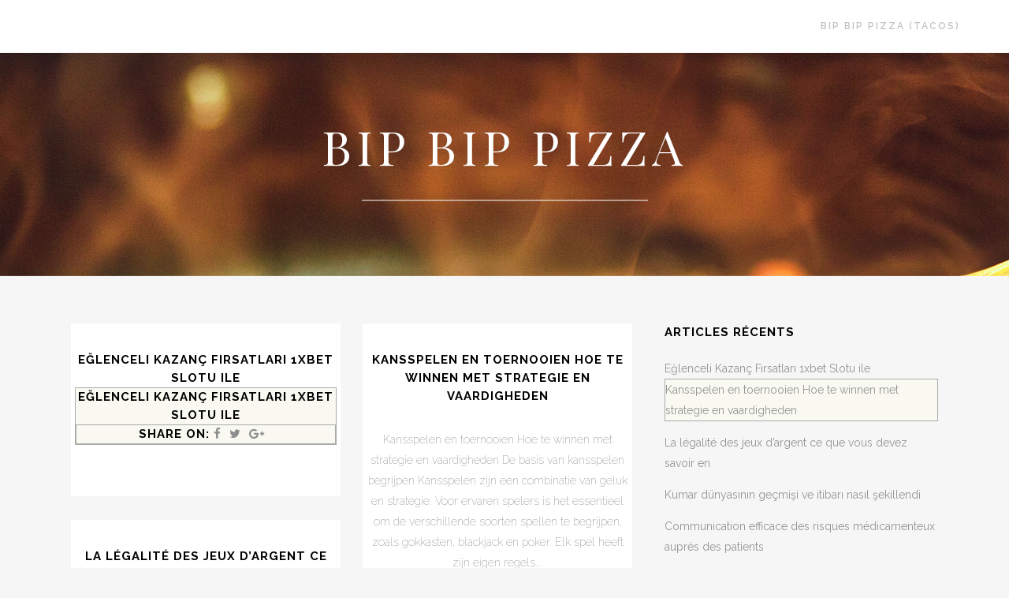

--- FILE ---
content_type: text/html; charset=UTF-8
request_url: http://www.bipbippizza.ch/
body_size: 55970
content:
<!DOCTYPE html>
<html lang="fr-FR">
<head>
	<meta charset="UTF-8" />
	
	<title>Bip Bip Pizza | livre vos pizza dans les communes suivantes, Saxon Charrat Fully Saillon Leytron Chamoson Ardon Riddes</title>

	
							<meta name="description" content="Bienvenue sur le site de Bip bip Pizza,  vous livre dans les communes suivantes, saxon, charrat, fully, saillon, leytron, riddes, chamoson, ardon, ">
			
							<meta name="keywords" content="pizzeria, livraison, domicile, saxon, charrat, fully, saillon, leytron, riddes, chamoson, ardon, bipbippizza,  pizzeria, valais, suisse, bon, italien, pizza, restaurant,">
						<meta name="viewport" content="width=device-width,initial-scale=1,user-scalable=no">
		
	<link rel="profile" href="http://gmpg.org/xfn/11" />
	<link rel="pingback" href="http://www.bipbippizza.ch/xmlrpc.php" />
	<link rel="shortcut icon" type="image/x-icon" href="">
	<link rel="apple-touch-icon" href=""/>
	<link href='//fonts.googleapis.com/css?family=Raleway:100,200,300,400,500,600,700,800,900,300italic,400italic|Raleway:100,200,300,400,500,600,700,800,900,300italic,400italic|Playfair+Display:100,200,300,400,500,600,700,800,900,300italic,400italic&subset=latin,latin-ext' rel='stylesheet' type='text/css'>
<link rel='dns-prefetch' href='//maps.googleapis.com' />
<link rel='dns-prefetch' href='//fonts.googleapis.com' />
<link rel='dns-prefetch' href='//s.w.org' />
<link rel="alternate" type="application/rss+xml" title="Bip Bip Pizza &raquo; Flux" href="http://www.bipbippizza.ch/feed/" />
<link rel="alternate" type="application/rss+xml" title="Bip Bip Pizza &raquo; Flux des commentaires" href="http://www.bipbippizza.ch/comments/feed/" />
		<script type="text/javascript">
			window._wpemojiSettings = {"baseUrl":"https:\/\/s.w.org\/images\/core\/emoji\/12.0.0-1\/72x72\/","ext":".png","svgUrl":"https:\/\/s.w.org\/images\/core\/emoji\/12.0.0-1\/svg\/","svgExt":".svg","source":{"concatemoji":"http:\/\/www.bipbippizza.ch\/wp-includes\/js\/wp-emoji-release.min.js?ver=5.2.21"}};
			!function(e,a,t){var n,r,o,i=a.createElement("canvas"),p=i.getContext&&i.getContext("2d");function s(e,t){var a=String.fromCharCode;p.clearRect(0,0,i.width,i.height),p.fillText(a.apply(this,e),0,0);e=i.toDataURL();return p.clearRect(0,0,i.width,i.height),p.fillText(a.apply(this,t),0,0),e===i.toDataURL()}function c(e){var t=a.createElement("script");t.src=e,t.defer=t.type="text/javascript",a.getElementsByTagName("head")[0].appendChild(t)}for(o=Array("flag","emoji"),t.supports={everything:!0,everythingExceptFlag:!0},r=0;r<o.length;r++)t.supports[o[r]]=function(e){if(!p||!p.fillText)return!1;switch(p.textBaseline="top",p.font="600 32px Arial",e){case"flag":return s([55356,56826,55356,56819],[55356,56826,8203,55356,56819])?!1:!s([55356,57332,56128,56423,56128,56418,56128,56421,56128,56430,56128,56423,56128,56447],[55356,57332,8203,56128,56423,8203,56128,56418,8203,56128,56421,8203,56128,56430,8203,56128,56423,8203,56128,56447]);case"emoji":return!s([55357,56424,55356,57342,8205,55358,56605,8205,55357,56424,55356,57340],[55357,56424,55356,57342,8203,55358,56605,8203,55357,56424,55356,57340])}return!1}(o[r]),t.supports.everything=t.supports.everything&&t.supports[o[r]],"flag"!==o[r]&&(t.supports.everythingExceptFlag=t.supports.everythingExceptFlag&&t.supports[o[r]]);t.supports.everythingExceptFlag=t.supports.everythingExceptFlag&&!t.supports.flag,t.DOMReady=!1,t.readyCallback=function(){t.DOMReady=!0},t.supports.everything||(n=function(){t.readyCallback()},a.addEventListener?(a.addEventListener("DOMContentLoaded",n,!1),e.addEventListener("load",n,!1)):(e.attachEvent("onload",n),a.attachEvent("onreadystatechange",function(){"complete"===a.readyState&&t.readyCallback()})),(n=t.source||{}).concatemoji?c(n.concatemoji):n.wpemoji&&n.twemoji&&(c(n.twemoji),c(n.wpemoji)))}(window,document,window._wpemojiSettings);
		</script>
		<style type="text/css">
img.wp-smiley,
img.emoji {
	display: inline !important;
	border: none !important;
	box-shadow: none !important;
	height: 1em !important;
	width: 1em !important;
	margin: 0 .07em !important;
	vertical-align: -0.1em !important;
	background: none !important;
	padding: 0 !important;
}
</style>
	<link rel='stylesheet' id='wp-block-library-css'  href='http://www.bipbippizza.ch/wp-includes/css/dist/block-library/style.min.css?ver=5.2.21' type='text/css' media='all' />
<link rel='stylesheet' id='layerslider-css'  href='http://www.bipbippizza.ch/wp-content/plugins/LayerSlider/static/css/layerslider.css?ver=5.6.9' type='text/css' media='all' />
<link rel='stylesheet' id='ls-google-fonts-css'  href='http://fonts.googleapis.com/css?family=Lato:100,300,regular,700,900%7COpen+Sans:300%7CIndie+Flower:regular%7COswald:300,regular,700&#038;subset=latin%2Clatin-ext' type='text/css' media='all' />
<link rel='stylesheet' id='rs-plugin-settings-css'  href='http://www.bipbippizza.ch/wp-content/plugins/revslider/public/assets/css/settings.css?ver=5.2.6' type='text/css' media='all' />
<style id='rs-plugin-settings-inline-css' type='text/css'>
#rs-demo-id {}
</style>
<link rel='stylesheet' id='google-maps-builder-plugin-styles-css'  href='http://www.bipbippizza.ch/wp-content/plugins/google-maps-builder/vendor/wordimpress/maps-builder-core/assets/css/google-maps-builder.min.css?ver=2.1.1' type='text/css' media='all' />
<link rel='stylesheet' id='google-maps-builder-map-icons-css'  href='http://www.bipbippizza.ch/wp-content/plugins/google-maps-builder/vendor/wordimpress/maps-builder-core/includes/libraries/map-icons/css/map-icons.css?ver=2.1.1' type='text/css' media='all' />
<link rel='stylesheet' id='default_style-css'  href='http://www.bipbippizza.ch/wp-content/themes/bridge/style.css?ver=5.2.21' type='text/css' media='all' />
<link rel='stylesheet' id='qode_font_awesome-css'  href='http://www.bipbippizza.ch/wp-content/themes/bridge/css/font-awesome/css/font-awesome.min.css?ver=5.2.21' type='text/css' media='all' />
<link rel='stylesheet' id='qode_font_elegant-css'  href='http://www.bipbippizza.ch/wp-content/themes/bridge/css/elegant-icons/style.min.css?ver=5.2.21' type='text/css' media='all' />
<link rel='stylesheet' id='qode_linea_icons-css'  href='http://www.bipbippizza.ch/wp-content/themes/bridge/css/linea-icons/style.css?ver=5.2.21' type='text/css' media='all' />
<link rel='stylesheet' id='stylesheet-css'  href='http://www.bipbippizza.ch/wp-content/themes/bridge/css/stylesheet.min.css?ver=5.2.21' type='text/css' media='all' />
<link rel='stylesheet' id='qode_print-css'  href='http://www.bipbippizza.ch/wp-content/themes/bridge/css/print.css?ver=5.2.21' type='text/css' media='all' />
<link rel='stylesheet' id='mac_stylesheet-css'  href='http://www.bipbippizza.ch/wp-content/themes/bridge/css/mac_stylesheet.css?ver=5.2.21' type='text/css' media='all' />
<link rel='stylesheet' id='webkit-css'  href='http://www.bipbippizza.ch/wp-content/themes/bridge/css/webkit_stylesheet.css?ver=5.2.21' type='text/css' media='all' />
<link rel='stylesheet' id='style_dynamic-css'  href='http://www.bipbippizza.ch/wp-content/themes/bridge/css/style_dynamic.css?ver=1750683111' type='text/css' media='all' />
<link rel='stylesheet' id='responsive-css'  href='http://www.bipbippizza.ch/wp-content/themes/bridge/css/responsive.min.css?ver=5.2.21' type='text/css' media='all' />
<link rel='stylesheet' id='style_dynamic_responsive-css'  href='http://www.bipbippizza.ch/wp-content/themes/bridge/css/style_dynamic_responsive.css?ver=1750683111' type='text/css' media='all' />
<link rel='stylesheet' id='js_composer_front-css'  href='http://www.bipbippizza.ch/wp-content/plugins/js_composer/assets/css/js_composer.min.css?ver=4.12' type='text/css' media='all' />
<link rel='stylesheet' id='custom_css-css'  href='http://www.bipbippizza.ch/wp-content/themes/bridge/css/custom_css.css?ver=1750683111' type='text/css' media='all' />
<script type='text/javascript' src='http://www.bipbippizza.ch/wp-content/plugins/LayerSlider/static/js/greensock.js?ver=1.11.8'></script>
<script type='text/javascript' src='http://www.bipbippizza.ch/wp-includes/js/jquery/jquery.js?ver=1.12.4-wp'></script>
<script type='text/javascript' src='http://www.bipbippizza.ch/wp-includes/js/jquery/jquery-migrate.min.js?ver=1.4.1'></script>
<script type='text/javascript'>
/* <![CDATA[ */
var LS_Meta = {"v":"5.6.9"};
/* ]]> */
</script>
<script type='text/javascript' src='http://www.bipbippizza.ch/wp-content/plugins/LayerSlider/static/js/layerslider.kreaturamedia.jquery.js?ver=5.6.9'></script>
<script type='text/javascript' src='http://www.bipbippizza.ch/wp-content/plugins/LayerSlider/static/js/layerslider.transitions.js?ver=5.6.9'></script>
<script type='text/javascript' src='http://www.bipbippizza.ch/wp-content/plugins/revslider/public/assets/js/jquery.themepunch.tools.min.js?ver=5.2.6'></script>
<script type='text/javascript' src='http://www.bipbippizza.ch/wp-content/plugins/revslider/public/assets/js/jquery.themepunch.revolution.min.js?ver=5.2.6'></script>
<script type='text/javascript' src='https://maps.googleapis.com/maps/api/js?v=3.exp&#038;libraries=places&#038;key=Quai+de+la+gare+2%2C+1907+Saxon&#038;ver=5.2.21'></script>
<meta name="generator" content="Powered by LayerSlider 5.6.9 - Multi-Purpose, Responsive, Parallax, Mobile-Friendly Slider Plugin for WordPress." />
<!-- LayerSlider updates and docs at: https://kreaturamedia.com/layerslider-responsive-wordpress-slider-plugin/ -->
<link rel='https://api.w.org/' href='http://www.bipbippizza.ch/wp-json/' />
<link rel="EditURI" type="application/rsd+xml" title="RSD" href="http://www.bipbippizza.ch/xmlrpc.php?rsd" />
<link rel="wlwmanifest" type="application/wlwmanifest+xml" href="http://www.bipbippizza.ch/wp-includes/wlwmanifest.xml" /> 
<meta name="generator" content="WordPress 5.2.21" />
<meta name="generator" content="Powered by Visual Composer - drag and drop page builder for WordPress."/>
<!--[if lte IE 9]><link rel="stylesheet" type="text/css" href="http://www.bipbippizza.ch/wp-content/plugins/js_composer/assets/css/vc_lte_ie9.min.css" media="screen"><![endif]--><!--[if IE  8]><link rel="stylesheet" type="text/css" href="http://www.bipbippizza.ch/wp-content/plugins/js_composer/assets/css/vc-ie8.min.css" media="screen"><![endif]--><meta name="generator" content="Powered by Slider Revolution 5.2.6 - responsive, Mobile-Friendly Slider Plugin for WordPress with comfortable drag and drop interface." />
		<style type="text/css" id="wp-custom-css">
			.site-logo img {
  max-height: 120px !important;
}		</style>
		<noscript><style type="text/css"> .wpb_animate_when_almost_visible { opacity: 1; }</style></noscript></head>

<body class="home blog ajax_fade page_not_loaded  footer_responsive_adv hide_top_bar_on_mobile_header qode-theme-ver-10.0 wpb-js-composer js-comp-ver-4.12 vc_responsive" itemscope itemtype="http://schema.org/WebPage">

				<div class="ajax_loader"><div class="ajax_loader_1"><div class="two_rotating_circles"><div class="dot1"></div><div class="dot2"></div></div></div></div>
					<div class="wrapper">
	<div class="wrapper_inner">
	<!-- Google Analytics start -->
		<!-- Google Analytics end -->

	


<header class=" scroll_top  stick scrolled_not_transparent page_header">
    <div class="header_inner clearfix">

		<div class="header_top_bottom_holder">
		<div class="header_bottom clearfix" style='' >
		                    					<div class="header_inner_left">
                        													<div class="mobile_menu_button">
                                <span>
                                    <i class="qode_icon_font_awesome fa fa-bars " ></i>                                </span>
                            </div>
												<div class="logo_wrapper">
                            							<div class="q_logo">
								<a itemprop="url" href="http://www.bipbippizza.ch/">
									<img itemprop="image" class="normal" src="http://www.bipbippizza.ch/wp-content/uploads/2025/06/Colorful-Playful-Illustrative-Mascot-Pizza-Logo-1.jpg" alt="Logo"/>
									<img itemprop="image" class="light" src="http://www.bipbippizza.ch/wp-content/uploads/2019/03/bipbip.png" alt="Logo"/>
									<img itemprop="image" class="dark" src="http://www.bipbippizza.ch/wp-content/uploads/2019/03/bipbip.png" alt="Logo"/>
									<img itemprop="image" class="sticky" src="http://www.bipbippizza.ch/wp-content/uploads/2019/03/bipbip.png" alt="Logo"/>
									<img itemprop="image" class="mobile" src="http://www.bipbippizza.ch/wp-content/uploads/2019/03/bipbip.png" alt="Logo"/>
																	</a>
							</div>
                            						</div>
                                                					</div>
                    					                                                							<div class="header_inner_right">
                                <div class="side_menu_button_wrapper right">
																		                                    <div class="side_menu_button">
									
										                                                                                                                    </div>
                                </div>
							</div>
												
						
						<nav class="main_menu drop_down right">
						<ul id="menu-bipbip-pizza-tacos" class=""><li id="nav-menu-item-16233" class="menu-item menu-item-type-custom menu-item-object-custom  narrow"><a href="http://www.bipbippizza.ch/wp-content/uploads/2025/08/Bip-Bip-Pizza-snack-Tacos-3.pdf" class=""><i class="menu_icon blank fa"></i><span>BIP BIP PIZZA (TACOS)</span><span class="plus"></span></a></li>
</ul>						</nav>
						                        										<nav class="mobile_menu">
                        <ul id="menu-bipbip-pizza-tacos-1" class=""><li id="mobile-menu-item-16233" class="menu-item menu-item-type-custom menu-item-object-custom "><a href="http://www.bipbippizza.ch/wp-content/uploads/2025/08/Bip-Bip-Pizza-snack-Tacos-3.pdf" class=""><span>BIP BIP PIZZA (TACOS)</span></a><span class="mobile_arrow"><i class="fa fa-angle-right"></i><i class="fa fa-angle-down"></i></span></li>
</ul>					</nav>
				</div>
	</div>
	</div>

</header>
		

    		<a id='back_to_top' href='#'>
			<span class="fa-stack">
				<i class="fa fa-arrow-up" style=""></i>
			</span>
		</a>
	    	
    
		
	
    
<div class="content ">
							<div class="meta">

					
        <div class="seo_title">Bip Bip Pizza | livre vos pizza dans les communes suivantes, Saxon Charrat Fully Saillon Leytron Chamoson Ardon Riddes</div>

        


                            <div class="seo_description">Bienvenue sur le site de Bip bip Pizza,  vous livre dans les communes suivantes, saxon, charrat, fully, saillon, leytron, riddes, chamoson, ardon, </div>
                                        <div class="seo_keywords">pizzeria, livraison, domicile, saxon, charrat, fully, saillon, leytron, riddes, chamoson, ardon, bipbippizza,  pizzeria, valais, suisse, bon, italien, pizza, restaurant,</div>
            
					<span id="qode_page_id">0</span>
					<div class="body_classes">home,blog,ajax_fade,page_not_loaded,,footer_responsive_adv,hide_top_bar_on_mobile_header,qode-theme-ver-10.0,wpb-js-composer js-comp-ver-4.12,vc_responsive</div>
				</div>
						<div class="content_inner  ">
											
				<div class="title_outer title_without_animation"    data-height="350">
		<div class="title title_size_large  position_center  has_fixed_background " style="background-image:url(http://demo.qodeinteractive.com/bridge14/wp-content/uploads/2014/06/titleimg1.jpg);height:350px;">
			<div class="image not_responsive"><img itemprop="image" src="http://demo.qodeinteractive.com/bridge14/wp-content/uploads/2014/06/titleimg1.jpg" alt="&nbsp;" /> </div>
										<div class="title_holder"  style="padding-top:67px;height:283px;">
					<div class="container">
						<div class="container_inner clearfix">
								<div class="title_subtitle_holder" >
                                                                									<div class="title_subtitle_holder_inner">
																										<h1 ><span>Bip Bip Pizza</span></h1>
																			<span class="separator small center"  ></span>
																	
																																			</div>
								                                                            </div>
						</div>
					</div>
				</div>
								</div>
			</div>
		<div class="container">
        		<div class="container_inner default_template_holder clearfix">
							<div class="two_columns_66_33 background_color_sidebar grid2 clearfix">
					<div class="column1">
						<div class="column_inner">
							<div class="blog_holder masonry blog_masonry_date_in_image  masonry_load_more">

			<div class="blog_holder_grid_sizer"></div>
		<div class="blog_holder_grid_gutter"></div>
						<article id="post-16701" class="post-16701 post type-post status-publish format-standard hentry category-uncategorized">
						<div class="post_text">
				<div class="post_text_inner">
					<h5 itemprop="name" class="entry_title"><a itemprop="url" href="http://www.bipbippizza.ch/eglenceli-kazanc-firsatlari-1xbet-slotu-ile/" target="_self" title="Eğlenceli Kazanç Fırsatları 1xbet Slotu ile">Eğlenceli Kazanç Fırsatları 1xbet Slotu ile<div id="toc" style="background: #f9f9f2;border: 1px solid #aaa;display:</a></h5>
					<p itemprop="description" class="post_excerpt">Eğlenceli Kazanç Fırsatları 1xbet Slotu ile<div id="toc" style="background: #f9f9f2;border: 1px solid #aaa;display:...</p>					<div class="post_info">
						<div class="social_share_list_holder"><span>Share on: </span><ul><li class="facebook_share"><a title="Share on Facebook" href="javascript:void(0)" onclick="window.open('http://www.facebook.com/sharer.php?s=100&amp;p[title]=E%C4%9Flenceli+Kazan%C3%A7+F%C4%B1rsatlar%C4%B1+1xbet+Slotu+ile%3Cdiv+id%3D%5C%22toc%5C%22+style%3D%5C%22background%3A+%23f9f9f2%3Bborder%3A+1px+solid+%23aaa%3Bdisplay%3A&amp;p[url]=http%3A%2F%2Fwww.bipbippizza.ch%2Feglenceli-kazanc-firsatlari-1xbet-slotu-ile%2F&amp;p[images][0]=&amp;p[summary]=E%C4%9Flenceli+Kazan%C3%A7+F%C4%B1rsatlar%C4%B1+1xbet+Slotu+ile', 'sharer', 'toolbar=0,status=0,width=620,height=280');"><i class="fa fa-facebook"></i></a></li><li class="twitter_share"><a href="#" title="Share on Twitter" onclick="popUp=window.open('http://twitter.com/home?status=E%C4%9Flenceli+Kazan%C3%A7+F%C4%B1rsatlar%C4%B1+1xbet+Slotu+ile%3Cdiv+id%3D%22toc%22+http://www.bipbippizza.ch/eglenceli-kazanc-firsatlari-1xbet-slotu-ile/', 'popupwindow', 'scrollbars=yes,width=800,height=400');popUp.focus();return false;"><i class="fa fa-twitter"></i></a></li><li  class="google_share"><a href="#" title="Share on Google+" onclick="popUp=window.open('https://plus.google.com/share?url=http%3A%2F%2Fwww.bipbippizza.ch%2Feglenceli-kazanc-firsatlari-1xbet-slotu-ile%2F', 'popupwindow', 'scrollbars=yes,width=800,height=400');popUp.focus();return false"><i class="fa fa-google-plus"></i></a></li></ul></div>					</div>
				</div>
			</div>
		</article>
		

					<article id="post-16699" class="post-16699 post type-post status-publish format-standard hentry category-public">
						<div class="post_text">
				<div class="post_text_inner">
					<h5 itemprop="name" class="entry_title"><a itemprop="url" href="http://www.bipbippizza.ch/kansspelen-en-toernooien-hoe-te-winnen-met/" target="_self" title="Kansspelen en toernooien Hoe te winnen met strategie en vaardigheden">Kansspelen en toernooien Hoe te winnen met strategie en vaardigheden</a></h5>
					<p itemprop="description" class="post_excerpt">Kansspelen en toernooien Hoe te winnen met strategie en vaardigheden
De basis van kansspelen begrijpen
Kansspelen zijn een combinatie van geluk en strategie. Voor ervaren spelers is het essentieel om de verschillende soorten spellen te begrijpen, zoals gokkasten, blackjack en poker. Elk spel heeft zijn eigen regels...</p>					<div class="post_info">
						<div class="social_share_list_holder"><span>Share on: </span><ul><li class="facebook_share"><a title="Share on Facebook" href="javascript:void(0)" onclick="window.open('http://www.facebook.com/sharer.php?s=100&amp;p[title]=Kansspelen+en+toernooien+Hoe+te+winnen+met+strategie+en+vaardigheden&amp;p[url]=http%3A%2F%2Fwww.bipbippizza.ch%2Fkansspelen-en-toernooien-hoe-te-winnen-met%2F&amp;p[images][0]=&amp;p[summary]=Kansspelen+en+toernooien+Hoe+te+winnen+met+strategie+en+vaardigheden+De+basis+van+kansspelen+begrijpen+Kansspelen+zijn+een+combinatie+van+geluk+en+strategie.+Voor+ervaren+spelers+is+het+essentieel+om+de+verschillende+soorten+spellen+te+begrijpen%2C+zoals+gokkasten%2C+blackjack+en+poker.+Elk+spel+heeft+zijn...', 'sharer', 'toolbar=0,status=0,width=620,height=280');"><i class="fa fa-facebook"></i></a></li><li class="twitter_share"><a href="#" title="Share on Twitter" onclick="popUp=window.open('http://twitter.com/home?status=Kansspelen+en+toernooien+Hoe+te+winnen+met+strategie+en+vaardigheden+http://www.bipbippizza.ch/kansspelen-en-toernooien-hoe-te-winnen-met/', 'popupwindow', 'scrollbars=yes,width=800,height=400');popUp.focus();return false;"><i class="fa fa-twitter"></i></a></li><li  class="google_share"><a href="#" title="Share on Google+" onclick="popUp=window.open('https://plus.google.com/share?url=http%3A%2F%2Fwww.bipbippizza.ch%2Fkansspelen-en-toernooien-hoe-te-winnen-met%2F', 'popupwindow', 'scrollbars=yes,width=800,height=400');popUp.focus();return false"><i class="fa fa-google-plus"></i></a></li></ul></div>					</div>
				</div>
			</div>
		</article>
		

					<article id="post-16697" class="post-16697 post type-post status-publish format-standard hentry category-public">
						<div class="post_text">
				<div class="post_text_inner">
					<h5 itemprop="name" class="entry_title"><a itemprop="url" href="http://www.bipbippizza.ch/la-legalite-des-jeux-d-argent-ce-que-vous-devez/" target="_self" title="La légalité des jeux d&rsquo;argent ce que vous devez savoir en">La légalité des jeux d&rsquo;argent ce que vous devez savoir en</a></h5>
					<p itemprop="description" class="post_excerpt">La légalité des jeux d'argent ce que vous devez savoir enLes bases de la législation sur les jeux d'argent
Les jeux d'argent sont réglementés de manière stricte dans de nombreux pays, y compris en France. La législation encadrant les jeux d'argent vise à protéger les joueurs...</p>					<div class="post_info">
						<div class="social_share_list_holder"><span>Share on: </span><ul><li class="facebook_share"><a title="Share on Facebook" href="javascript:void(0)" onclick="window.open('http://www.facebook.com/sharer.php?s=100&amp;p[title]=La+l%C3%A9galit%C3%A9+des+jeux+d%26rsquo%3Bargent+ce+que+vous+devez+savoir+en&amp;p[url]=http%3A%2F%2Fwww.bipbippizza.ch%2Fla-legalite-des-jeux-d-argent-ce-que-vous-devez%2F&amp;p[images][0]=&amp;p[summary]=La+l%C3%A9galit%C3%A9+des+jeux+d%26rsquo%3Bargent+ce+que+vous+devez+savoir+en+Les+bases+de+la+l%C3%A9gislation+sur+les+jeux+d%26rsquo%3Bargent+Les+jeux+d%26rsquo%3Bargent+sont+r%C3%A9glement%C3%A9s+de+mani%C3%A8re+stricte+dans+de+nombreux+pays%2C+y+compris+en+France.+La+l%C3%A9gislation+encadrant+les+jeux+d%26rsquo%3Bargent+vise+%C3%A0+prot%C3%A9ger...', 'sharer', 'toolbar=0,status=0,width=620,height=280');"><i class="fa fa-facebook"></i></a></li><li class="twitter_share"><a href="#" title="Share on Twitter" onclick="popUp=window.open('http://twitter.com/home?status=La+l%C3%A9galit%C3%A9+des+jeux+d%26rsquo%3Bargent+ce+que+vous+devez+savoir+en+http://www.bipbippizza.ch/la-legalite-des-jeux-d-argent-ce-que-vous-devez/', 'popupwindow', 'scrollbars=yes,width=800,height=400');popUp.focus();return false;"><i class="fa fa-twitter"></i></a></li><li  class="google_share"><a href="#" title="Share on Google+" onclick="popUp=window.open('https://plus.google.com/share?url=http%3A%2F%2Fwww.bipbippizza.ch%2Fla-legalite-des-jeux-d-argent-ce-que-vous-devez%2F', 'popupwindow', 'scrollbars=yes,width=800,height=400');popUp.focus();return false"><i class="fa fa-google-plus"></i></a></li></ul></div>					</div>
				</div>
			</div>
		</article>
		

					<article id="post-16695" class="post-16695 post type-post status-publish format-standard hentry category-public">
						<div class="post_text">
				<div class="post_text_inner">
					<h5 itemprop="name" class="entry_title"><a itemprop="url" href="http://www.bipbippizza.ch/kumar-dunyasnn-gecmii-ve-itibar-nasl-ekillendi/" target="_self" title="Kumar dünyasının geçmişi ve itibarı nasıl şekillendi">Kumar dünyasının geçmişi ve itibarı nasıl şekillendi</a></h5>
					<p itemprop="description" class="post_excerpt">Kumar dünyasının geçmişi ve itibarı nasıl şekillendi
Kumarın Tarihsel Gelişimi
Kumar, insanlık tarihi kadar eski bir faaliyettir. İlk olarak antik uygarlıklar döneminde, özellikle Mezopotamya ve Mısır'da, çeşitli oyunlar ve bahislere dair izler görülmektedir. Bu dönemdeki kumar faaliyetleri, sosyal etkileşimi artıran ve toplumsal bağları güçlendiren bir araç olarak...</p>					<div class="post_info">
						<div class="social_share_list_holder"><span>Share on: </span><ul><li class="facebook_share"><a title="Share on Facebook" href="javascript:void(0)" onclick="window.open('http://www.facebook.com/sharer.php?s=100&amp;p[title]=Kumar+d%C3%BCnyas%C4%B1n%C4%B1n+ge%C3%A7mi%C5%9Fi+ve+itibar%C4%B1+nas%C4%B1l+%C5%9Fekillendi&amp;p[url]=http%3A%2F%2Fwww.bipbippizza.ch%2Fkumar-dunyasnn-gecmii-ve-itibar-nasl-ekillendi%2F&amp;p[images][0]=&amp;p[summary]=Kumar+d%C3%BCnyas%C4%B1n%C4%B1n+ge%C3%A7mi%C5%9Fi+ve+itibar%C4%B1+nas%C4%B1l+%C5%9Fekillendi+Kumar%C4%B1n+Tarihsel+Geli%C5%9Fimi+Kumar%2C+insanl%C4%B1k+tarihi+kadar+eski+bir+faaliyettir.+%C4%B0lk+olarak+antik+uygarl%C4%B1klar+d%C3%B6neminde%2C+%C3%B6zellikle+Mezopotamya+ve+M%C4%B1s%C4%B1r%26rsquo%3Bda%2C+%C3%A7e%C5%9Fitli+oyunlar+ve+bahislere+dair+izler+g%C3%B6r%C3%BClmektedir.+Bu+d%C3%B6nemdeki+kumar+faaliyetleri%2C+sosyal+etkile%C5%9Fimi+art%C4%B1ran+ve+toplumsal+ba%C4%9Flar%C4%B1+g%C3%BC%C3%A7lendiren+bir...', 'sharer', 'toolbar=0,status=0,width=620,height=280');"><i class="fa fa-facebook"></i></a></li><li class="twitter_share"><a href="#" title="Share on Twitter" onclick="popUp=window.open('http://twitter.com/home?status=Kumar+d%C3%BCnyas%C4%B1n%C4%B1n+ge%C3%A7mi%C5%9Fi+ve+itibar%C4%B1+nas%C4%B1l+%C5%9Fekillendi+Kumar%C4%B1n+http://www.bipbippizza.ch/kumar-dunyasnn-gecmii-ve-itibar-nasl-ekillendi/', 'popupwindow', 'scrollbars=yes,width=800,height=400');popUp.focus();return false;"><i class="fa fa-twitter"></i></a></li><li  class="google_share"><a href="#" title="Share on Google+" onclick="popUp=window.open('https://plus.google.com/share?url=http%3A%2F%2Fwww.bipbippizza.ch%2Fkumar-dunyasnn-gecmii-ve-itibar-nasl-ekillendi%2F', 'popupwindow', 'scrollbars=yes,width=800,height=400');popUp.focus();return false"><i class="fa fa-google-plus"></i></a></li></ul></div>					</div>
				</div>
			</div>
		</article>
		

					<article id="post-16693" class="post-16693 post type-post status-publish format-standard hentry category-public">
						<div class="post_text">
				<div class="post_text_inner">
					<h5 itemprop="name" class="entry_title"><a itemprop="url" href="http://www.bipbippizza.ch/communication-efficace-des-risques-medicamenteux/" target="_self" title="Communication efficace des risques médicamenteux auprès des patients">Communication efficace des risques médicamenteux auprès des patients</a></h5>
					<p itemprop="description" class="post_excerpt">Communication efficace des risques médicamenteux auprès des patients
Importance de la communication des risques médicamenteux
La communication des risques médicamenteux est essentielle pour garantir la sécurité des patients. En effet, une bonne information permet aux patients de comprendre les effets secondaires potentiels et les interactions entre les...</p>					<div class="post_info">
						<div class="social_share_list_holder"><span>Share on: </span><ul><li class="facebook_share"><a title="Share on Facebook" href="javascript:void(0)" onclick="window.open('http://www.facebook.com/sharer.php?s=100&amp;p[title]=Communication+efficace+des+risques+m%C3%A9dicamenteux+aupr%C3%A8s+des+patients&amp;p[url]=http%3A%2F%2Fwww.bipbippizza.ch%2Fcommunication-efficace-des-risques-medicamenteux%2F&amp;p[images][0]=&amp;p[summary]=Communication+efficace+des+risques+m%C3%A9dicamenteux+aupr%C3%A8s+des+patients+Importance+de+la+communication+des+risques+m%C3%A9dicamenteux+La+communication+des+risques+m%C3%A9dicamenteux+est+essentielle+pour+garantir+la+s%C3%A9curit%C3%A9+des+patients.+En+effet%2C+une+bonne+information+permet+aux+patients+de+comprendre+les+effets+secondaires+potentiels+et+les+interactions...', 'sharer', 'toolbar=0,status=0,width=620,height=280');"><i class="fa fa-facebook"></i></a></li><li class="twitter_share"><a href="#" title="Share on Twitter" onclick="popUp=window.open('http://twitter.com/home?status=Communication+efficace+des+risques+m%C3%A9dicamenteux+aupr%C3%A8s+des+http://www.bipbippizza.ch/communication-efficace-des-risques-medicamenteux/', 'popupwindow', 'scrollbars=yes,width=800,height=400');popUp.focus();return false;"><i class="fa fa-twitter"></i></a></li><li  class="google_share"><a href="#" title="Share on Google+" onclick="popUp=window.open('https://plus.google.com/share?url=http%3A%2F%2Fwww.bipbippizza.ch%2Fcommunication-efficace-des-risques-medicamenteux%2F', 'popupwindow', 'scrollbars=yes,width=800,height=400');popUp.focus();return false"><i class="fa fa-google-plus"></i></a></li></ul></div>					</div>
				</div>
			</div>
		</article>
		

					<article id="post-16689" class="post-16689 post type-post status-publish format-standard hentry category-public">
						<div class="post_text">
				<div class="post_text_inner">
					<h5 itemprop="name" class="entry_title"><a itemprop="url" href="http://www.bipbippizza.ch/chasto-zadavani-pitannja-pro-kazino-shho-potribno/" target="_self" title="Часто задавані питання про казино що потрібно знати новачкам">Часто задавані питання про казино що потрібно знати новачкам</a></h5>
					<p itemprop="description" class="post_excerpt">Часто задавані питання про казино що потрібно знати новачкам
Що таке онлайн-казино?
Онлайн-казино – це віртуальні платформи, які надають користувачам можливість грати в азартні ігри через Інтернет. Вони пропонують широкий спектр ігор, включаючи слоти, покер, рулетку та інші популярні азартні ігри. Гравці можуть насолоджуватися азартом, не виходячи...</p>					<div class="post_info">
						<div class="social_share_list_holder"><span>Share on: </span><ul><li class="facebook_share"><a title="Share on Facebook" href="javascript:void(0)" onclick="window.open('http://www.facebook.com/sharer.php?s=100&amp;p[title]=%D0%A7%D0%B0%D1%81%D1%82%D0%BE+%D0%B7%D0%B0%D0%B4%D0%B0%D0%B2%D0%B0%D0%BD%D1%96+%D0%BF%D0%B8%D1%82%D0%B0%D0%BD%D0%BD%D1%8F+%D0%BF%D1%80%D0%BE+%D0%BA%D0%B0%D0%B7%D0%B8%D0%BD%D0%BE+%D1%89%D0%BE+%D0%BF%D0%BE%D1%82%D1%80%D1%96%D0%B1%D0%BD%D0%BE+%D0%B7%D0%BD%D0%B0%D1%82%D0%B8+%D0%BD%D0%BE%D0%B2%D0%B0%D1%87%D0%BA%D0%B0%D0%BC&amp;p[url]=http%3A%2F%2Fwww.bipbippizza.ch%2Fchasto-zadavani-pitannja-pro-kazino-shho-potribno%2F&amp;p[images][0]=&amp;p[summary]=%D0%A7%D0%B0%D1%81%D1%82%D0%BE+%D0%B7%D0%B0%D0%B4%D0%B0%D0%B2%D0%B0%D0%BD%D1%96+%D0%BF%D0%B8%D1%82%D0%B0%D0%BD%D0%BD%D1%8F+%D0%BF%D1%80%D0%BE+%D0%BA%D0%B0%D0%B7%D0%B8%D0%BD%D0%BE+%D1%89%D0%BE+%D0%BF%D0%BE%D1%82%D1%80%D1%96%D0%B1%D0%BD%D0%BE+%D0%B7%D0%BD%D0%B0%D1%82%D0%B8+%D0%BD%D0%BE%D0%B2%D0%B0%D1%87%D0%BA%D0%B0%D0%BC+%D0%A9%D0%BE+%D1%82%D0%B0%D0%BA%D0%B5+%D0%BE%D0%BD%D0%BB%D0%B0%D0%B9%D0%BD-%D0%BA%D0%B0%D0%B7%D0%B8%D0%BD%D0%BE%3F+%D0%9E%D0%BD%D0%BB%D0%B0%D0%B9%D0%BD-%D0%BA%D0%B0%D0%B7%D0%B8%D0%BD%D0%BE+%E2%80%93+%D1%86%D0%B5+%D0%B2%D1%96%D1%80%D1%82%D1%83%D0%B0%D0%BB%D1%8C%D0%BD%D1%96+%D0%BF%D0%BB%D0%B0%D1%82%D1%84%D0%BE%D1%80%D0%BC%D0%B8%2C+%D1%8F%D0%BA%D1%96+%D0%BD%D0%B0%D0%B4%D0%B0%D1%8E%D1%82%D1%8C+%D0%BA%D0%BE%D1%80%D0%B8%D1%81%D1%82%D1%83%D0%B2%D0%B0%D1%87%D0%B0%D0%BC+%D0%BC%D0%BE%D0%B6%D0%BB%D0%B8%D0%B2%D1%96%D1%81%D1%82%D1%8C+%D0%B3%D1%80%D0%B0%D1%82%D0%B8+%D0%B2+%D0%B0%D0%B7%D0%B0%D1%80%D1%82%D0%BD%D1%96+%D1%96%D0%B3%D1%80%D0%B8+%D1%87%D0%B5%D1%80%D0%B5%D0%B7+%D0%86%D0%BD%D1%82%D0%B5%D1%80%D0%BD%D0%B5%D1%82.+%D0%92%D0%BE%D0%BD%D0%B8+%D0%BF%D1%80%D0%BE%D0%BF%D0%BE%D0%BD%D1%83%D1%8E%D1%82%D1%8C+%D1%88%D0%B8%D1%80%D0%BE%D0%BA%D0%B8%D0%B9+%D1%81%D0%BF%D0%B5%D0%BA%D1%82%D1%80+%D1%96%D0%B3%D0%BE%D1%80%2C+%D0%B2%D0%BA%D0%BB%D1%8E%D1%87%D0%B0%D1%8E%D1%87%D0%B8+%D1%81%D0%BB%D0%BE%D1%82%D0%B8%2C+%D0%BF%D0%BE%D0%BA%D0%B5%D1%80%2C+%D1%80%D1%83%D0%BB%D0%B5%D1%82%D0%BA%D1%83+%D1%82%D0%B0+%D1%96%D0%BD%D1%88%D1%96+%D0%BF%D0%BE%D0%BF%D1%83%D0%BB%D1%8F%D1%80%D0%BD%D1%96+%D0%B0%D0%B7%D0%B0%D1%80%D1%82%D0%BD%D1%96+%D1%96%D0%B3%D1%80%D0%B8.+%D0%93%D1%80%D0%B0%D0%B2%D1%86%D1%96+%D0%BC%D0%BE%D0%B6%D1%83%D1%82%D1%8C+%D0%BD%D0%B0%D1%81%D0%BE%D0%BB%D0%BE%D0%B4%D0%B6%D1%83%D0%B2%D0%B0%D1%82%D0%B8%D1%81%D1%8F+%D0%B0%D0%B7%D0%B0%D1%80%D1%82%D0%BE%D0%BC%2C...', 'sharer', 'toolbar=0,status=0,width=620,height=280');"><i class="fa fa-facebook"></i></a></li><li class="twitter_share"><a href="#" title="Share on Twitter" onclick="popUp=window.open('http://twitter.com/home?status=%D0%A7%D0%B0%D1%81%D1%82%D0%BE+%D0%B7%D0%B0%D0%B4%D0%B0%D0%B2%D0%B0%D0%BD%D1%96+%D0%BF%D0%B8%D1%82%D0%B0%D0%BD%D0%BD%D1%8F+%D0%BF%D1%80%D0%BE+%D0%BA%D0%B0%D0%B7%D0%B8%D0%BD%D0%BE+%D1%89%D0%BE+%D0%BF%D0%BE%D1%82%D1%80%D1%96%D0%B1%D0%BD%D0%BE+%D0%B7%D0%BD%D0%B0%D1%82%D0%B8+%D0%BD%D0%BE%D0%B2%D0%B0%D1%87%D0%BA%D0%B0%D0%BC+%D0%A9%D0%BE+http://www.bipbippizza.ch/chasto-zadavani-pitannja-pro-kazino-shho-potribno/', 'popupwindow', 'scrollbars=yes,width=800,height=400');popUp.focus();return false;"><i class="fa fa-twitter"></i></a></li><li  class="google_share"><a href="#" title="Share on Google+" onclick="popUp=window.open('https://plus.google.com/share?url=http%3A%2F%2Fwww.bipbippizza.ch%2Fchasto-zadavani-pitannja-pro-kazino-shho-potribno%2F', 'popupwindow', 'scrollbars=yes,width=800,height=400');popUp.focus();return false"><i class="fa fa-google-plus"></i></a></li></ul></div>					</div>
				</div>
			</div>
		</article>
		

					<article id="post-16687" class="post-16687 post type-post status-publish format-standard hentry category-public">
						<div class="post_text">
				<div class="post_text_inner">
					<h5 itemprop="name" class="entry_title"><a itemprop="url" href="http://www.bipbippizza.ch/oplata-v-azartnih-igrah-najkrashhi-metodi-dlja/" target="_self" title="Оплата в азартних іграх найкращі методи для вашого комфортного досвіду">Оплата в азартних іграх найкращі методи для вашого комфортного досвіду</a></h5>
					<p itemprop="description" class="post_excerpt">Оплата в азартних іграх найкращі методи для вашого комфортного досвіду
Основні методи оплати в азартних іграх
У сучасному світі азартних ігор зручність оплати відіграє важливу роль. Гравці часто шукають найкращі та найбезпечніші методи для внесення депозитів і виведення виграшів. Від традиційних банківських карток до електронних гаманців, вибір...</p>					<div class="post_info">
						<div class="social_share_list_holder"><span>Share on: </span><ul><li class="facebook_share"><a title="Share on Facebook" href="javascript:void(0)" onclick="window.open('http://www.facebook.com/sharer.php?s=100&amp;p[title]=%D0%9E%D0%BF%D0%BB%D0%B0%D1%82%D0%B0+%D0%B2+%D0%B0%D0%B7%D0%B0%D1%80%D1%82%D0%BD%D0%B8%D1%85+%D1%96%D0%B3%D1%80%D0%B0%D1%85+%D0%BD%D0%B0%D0%B9%D0%BA%D1%80%D0%B0%D1%89%D1%96+%D0%BC%D0%B5%D1%82%D0%BE%D0%B4%D0%B8+%D0%B4%D0%BB%D1%8F+%D0%B2%D0%B0%D1%88%D0%BE%D0%B3%D0%BE+%D0%BA%D0%BE%D0%BC%D1%84%D0%BE%D1%80%D1%82%D0%BD%D0%BE%D0%B3%D0%BE+%D0%B4%D0%BE%D1%81%D0%B2%D1%96%D0%B4%D1%83&amp;p[url]=http%3A%2F%2Fwww.bipbippizza.ch%2Foplata-v-azartnih-igrah-najkrashhi-metodi-dlja%2F&amp;p[images][0]=&amp;p[summary]=%D0%9E%D0%BF%D0%BB%D0%B0%D1%82%D0%B0+%D0%B2+%D0%B0%D0%B7%D0%B0%D1%80%D1%82%D0%BD%D0%B8%D1%85+%D1%96%D0%B3%D1%80%D0%B0%D1%85+%D0%BD%D0%B0%D0%B9%D0%BA%D1%80%D0%B0%D1%89%D1%96+%D0%BC%D0%B5%D1%82%D0%BE%D0%B4%D0%B8+%D0%B4%D0%BB%D1%8F+%D0%B2%D0%B0%D1%88%D0%BE%D0%B3%D0%BE+%D0%BA%D0%BE%D0%BC%D1%84%D0%BE%D1%80%D1%82%D0%BD%D0%BE%D0%B3%D0%BE+%D0%B4%D0%BE%D1%81%D0%B2%D1%96%D0%B4%D1%83+%D0%9E%D1%81%D0%BD%D0%BE%D0%B2%D0%BD%D1%96+%D0%BC%D0%B5%D1%82%D0%BE%D0%B4%D0%B8+%D0%BE%D0%BF%D0%BB%D0%B0%D1%82%D0%B8+%D0%B2+%D0%B0%D0%B7%D0%B0%D1%80%D1%82%D0%BD%D0%B8%D1%85+%D1%96%D0%B3%D1%80%D0%B0%D1%85+%D0%A3+%D1%81%D1%83%D1%87%D0%B0%D1%81%D0%BD%D0%BE%D0%BC%D1%83+%D1%81%D0%B2%D1%96%D1%82%D1%96+%D0%B0%D0%B7%D0%B0%D1%80%D1%82%D0%BD%D0%B8%D1%85+%D1%96%D0%B3%D0%BE%D1%80+%D0%B7%D1%80%D1%83%D1%87%D0%BD%D1%96%D1%81%D1%82%D1%8C+%D0%BE%D0%BF%D0%BB%D0%B0%D1%82%D0%B8+%D0%B2%D1%96%D0%B4%D1%96%D0%B3%D1%80%D0%B0%D1%94+%D0%B2%D0%B0%D0%B6%D0%BB%D0%B8%D0%B2%D1%83+%D1%80%D0%BE%D0%BB%D1%8C.+%D0%93%D1%80%D0%B0%D0%B2%D1%86%D1%96+%D1%87%D0%B0%D1%81%D1%82%D0%BE+%D1%88%D1%83%D0%BA%D0%B0%D1%8E%D1%82%D1%8C+%D0%BD%D0%B0%D0%B9%D0%BA%D1%80%D0%B0%D1%89%D1%96+%D1%82%D0%B0+%D0%BD%D0%B0%D0%B9%D0%B1%D0%B5%D0%B7%D0%BF%D0%B5%D1%87%D0%BD%D1%96%D1%88%D1%96+%D0%BC%D0%B5%D1%82%D0%BE%D0%B4%D0%B8+%D0%B4%D0%BB%D1%8F+%D0%B2%D0%BD%D0%B5%D1%81%D0%B5%D0%BD%D0%BD%D1%8F+%D0%B4%D0%B5%D0%BF%D0%BE%D0%B7%D0%B8%D1%82%D1%96%D0%B2+%D1%96+%D0%B2%D0%B8%D0%B2%D0%B5%D0%B4%D0%B5%D0%BD%D0%BD%D1%8F+%D0%B2%D0%B8%D0%B3%D1%80%D0%B0%D1%88%D1%96%D0%B2.+%D0%92%D1%96%D0%B4+%D1%82%D1%80%D0%B0%D0%B4%D0%B8%D1%86%D1%96%D0%B9%D0%BD%D0%B8%D1%85+%D0%B1%D0%B0%D0%BD%D0%BA%D1%96%D0%B2%D1%81%D1%8C%D0%BA%D0%B8%D1%85+%D0%BA%D0%B0%D1%80%D1%82%D0%BE%D0%BA+%D0%B4%D0%BE+%D0%B5%D0%BB%D0%B5%D0%BA%D1%82%D1%80%D0%BE%D0%BD%D0%BD%D0%B8%D1%85...', 'sharer', 'toolbar=0,status=0,width=620,height=280');"><i class="fa fa-facebook"></i></a></li><li class="twitter_share"><a href="#" title="Share on Twitter" onclick="popUp=window.open('http://twitter.com/home?status=%D0%9E%D0%BF%D0%BB%D0%B0%D1%82%D0%B0+%D0%B2+%D0%B0%D0%B7%D0%B0%D1%80%D1%82%D0%BD%D0%B8%D1%85+%D1%96%D0%B3%D1%80%D0%B0%D1%85+%D0%BD%D0%B0%D0%B9%D0%BA%D1%80%D0%B0%D1%89%D1%96+%D0%BC%D0%B5%D1%82%D0%BE%D0%B4%D0%B8+%D0%B4%D0%BB%D1%8F+%D0%B2%D0%B0%D1%88%D0%BE%D0%B3%D0%BE+%D0%BA%D0%BE%D0%BC%D1%84%D0%BE%D1%80%D1%82%D0%BD%D0%BE%D0%B3%D0%BE+http://www.bipbippizza.ch/oplata-v-azartnih-igrah-najkrashhi-metodi-dlja/', 'popupwindow', 'scrollbars=yes,width=800,height=400');popUp.focus();return false;"><i class="fa fa-twitter"></i></a></li><li  class="google_share"><a href="#" title="Share on Google+" onclick="popUp=window.open('https://plus.google.com/share?url=http%3A%2F%2Fwww.bipbippizza.ch%2Foplata-v-azartnih-igrah-najkrashhi-metodi-dlja%2F', 'popupwindow', 'scrollbars=yes,width=800,height=400');popUp.focus();return false"><i class="fa fa-google-plus"></i></a></li></ul></div>					</div>
				</div>
			</div>
		</article>
		

					<article id="post-16685" class="post-16685 post type-post status-publish format-standard hentry category-public">
						<div class="post_text">
				<div class="post_text_inner">
					<h5 itemprop="name" class="entry_title"><a itemprop="url" href="http://www.bipbippizza.ch/mobilni-verze-kasina-pro-je-lizaro-casino-tou/" target="_self" title="Mobilní verze kasina Proč je Lizaro casino tou nejlepší volbou">Mobilní verze kasina Proč je Lizaro casino tou nejlepší volbou</a></h5>
					<p itemprop="description" class="post_excerpt">Mobilní verze kasina Proč je Lizaro casino tou nejlepší volbou
Bezpečnost a ochrana hráčů
Lizaro casino klade velký důraz na bezpečnost svých hráčů. Používá nejmodernější technologie šifrování, aby zajistilo, že všechny osobní a finanční údaje jsou chráněny před neoprávněným přístupem. Hráči mohou hrát s klidným svědomím, vědoma...</p>					<div class="post_info">
						<div class="social_share_list_holder"><span>Share on: </span><ul><li class="facebook_share"><a title="Share on Facebook" href="javascript:void(0)" onclick="window.open('http://www.facebook.com/sharer.php?s=100&amp;p[title]=Mobiln%C3%AD+verze+kasina+Pro%C4%8D+je+Lizaro+casino+tou+nejlep%C5%A1%C3%AD+volbou&amp;p[url]=http%3A%2F%2Fwww.bipbippizza.ch%2Fmobilni-verze-kasina-pro-je-lizaro-casino-tou%2F&amp;p[images][0]=&amp;p[summary]=Mobiln%C3%AD+verze+kasina+Pro%C4%8D+je+Lizaro+casino+tou+nejlep%C5%A1%C3%AD+volbou+Bezpe%C4%8Dnost+a+ochrana+hr%C3%A1%C4%8D%C5%AF+Lizaro+casino+klade+velk%C3%BD+d%C5%AFraz+na+bezpe%C4%8Dnost+sv%C3%BDch+hr%C3%A1%C4%8D%C5%AF.+Pou%C5%BE%C3%ADv%C3%A1+nejmodern%C4%9Bj%C5%A1%C3%AD+technologie+%C5%A1ifrov%C3%A1n%C3%AD%2C+aby+zajistilo%2C+%C5%BEe+v%C5%A1echny+osobn%C3%AD+a+finan%C4%8Dn%C3%AD+%C3%BAdaje+jsou+chr%C3%A1n%C4%9Bny+p%C5%99ed+neopr%C3%A1vn%C4%9Bn%C3%BDm+p%C5%99%C3%ADstupem.+Hr%C3%A1%C4%8Di+mohou+hr%C3%A1t+s+klidn%C3%BDm...', 'sharer', 'toolbar=0,status=0,width=620,height=280');"><i class="fa fa-facebook"></i></a></li><li class="twitter_share"><a href="#" title="Share on Twitter" onclick="popUp=window.open('http://twitter.com/home?status=Mobiln%C3%AD+verze+kasina+Pro%C4%8D+je+Lizaro+casino+tou+nejlep%C5%A1%C3%AD+volbou+http://www.bipbippizza.ch/mobilni-verze-kasina-pro-je-lizaro-casino-tou/', 'popupwindow', 'scrollbars=yes,width=800,height=400');popUp.focus();return false;"><i class="fa fa-twitter"></i></a></li><li  class="google_share"><a href="#" title="Share on Google+" onclick="popUp=window.open('https://plus.google.com/share?url=http%3A%2F%2Fwww.bipbippizza.ch%2Fmobilni-verze-kasina-pro-je-lizaro-casino-tou%2F', 'popupwindow', 'scrollbars=yes,width=800,height=400');popUp.focus();return false"><i class="fa fa-google-plus"></i></a></li></ul></div>					</div>
				</div>
			</div>
		</article>
		

					<article id="post-16683" class="post-16683 post type-post status-publish format-standard hentry category-public">
						<div class="post_text">
				<div class="post_text_inner">
					<h5 itemprop="name" class="entry_title"><a itemprop="url" href="http://www.bipbippizza.ch/la-fiabilite-et-la-securite-dans-l-industrie/" target="_self" title="La fiabilité et la sécurité dans l&rsquo;industrie pharmaceutique enjeux et solutions pratiques">La fiabilité et la sécurité dans l&rsquo;industrie pharmaceutique enjeux et solutions pratiques</a></h5>
					<p itemprop="description" class="post_excerpt">La fiabilité et la sécurité dans l'industrie pharmaceutique enjeux et solutions pratiquesLes enjeux de la fiabilité dans l'industrie pharmaceutique
Dans le secteur pharmaceutique, la fiabilité est un enjeu majeur, car elle conditionne non seulement la qualité des produits, mais aussi la confiance des consommateurs. Les médicaments...</p>					<div class="post_info">
						<div class="social_share_list_holder"><span>Share on: </span><ul><li class="facebook_share"><a title="Share on Facebook" href="javascript:void(0)" onclick="window.open('http://www.facebook.com/sharer.php?s=100&amp;p[title]=La+fiabilit%C3%A9+et+la+s%C3%A9curit%C3%A9+dans+l%26rsquo%3Bindustrie+pharmaceutique+enjeux+et+solutions+pratiques&amp;p[url]=http%3A%2F%2Fwww.bipbippizza.ch%2Fla-fiabilite-et-la-securite-dans-l-industrie%2F&amp;p[images][0]=&amp;p[summary]=La+fiabilit%C3%A9+et+la+s%C3%A9curit%C3%A9+dans+l%26rsquo%3Bindustrie+pharmaceutique+enjeux+et+solutions+pratiques+Les+enjeux+de+la+fiabilit%C3%A9+dans+l%26rsquo%3Bindustrie+pharmaceutique+Dans+le+secteur+pharmaceutique%2C+la+fiabilit%C3%A9+est+un+enjeu+majeur%2C+car+elle+conditionne+non+seulement+la+qualit%C3%A9+des+produits%2C+mais+aussi+la+confiance+des+consommateurs....', 'sharer', 'toolbar=0,status=0,width=620,height=280');"><i class="fa fa-facebook"></i></a></li><li class="twitter_share"><a href="#" title="Share on Twitter" onclick="popUp=window.open('http://twitter.com/home?status=La+fiabilit%C3%A9+et+la+s%C3%A9curit%C3%A9+dans+l%26rsquo%3Bindustrie+pharmaceutique+http://www.bipbippizza.ch/la-fiabilite-et-la-securite-dans-l-industrie/', 'popupwindow', 'scrollbars=yes,width=800,height=400');popUp.focus();return false;"><i class="fa fa-twitter"></i></a></li><li  class="google_share"><a href="#" title="Share on Google+" onclick="popUp=window.open('https://plus.google.com/share?url=http%3A%2F%2Fwww.bipbippizza.ch%2Fla-fiabilite-et-la-securite-dans-l-industrie%2F', 'popupwindow', 'scrollbars=yes,width=800,height=400');popUp.focus();return false"><i class="fa fa-google-plus"></i></a></li></ul></div>					</div>
				</div>
			</div>
		</article>
		

					<article id="post-16681" class="post-16681 post type-post status-publish format-standard hentry category-uncategorized">
						<div class="post_text">
				<div class="post_text_inner">
					<h5 itemprop="name" class="entry_title"><a itemprop="url" href="http://www.bipbippizza.ch/igraty-v-azino777/" target="_self" title="Играть В Азино777">Играть В Азино777</a></h5>
					<p itemprop="description" class="post_excerpt">Играть В Азино777...</p>					<div class="post_info">
						<div class="social_share_list_holder"><span>Share on: </span><ul><li class="facebook_share"><a title="Share on Facebook" href="javascript:void(0)" onclick="window.open('http://www.facebook.com/sharer.php?s=100&amp;p[title]=%D0%98%D0%B3%D1%80%D0%B0%D1%82%D1%8C+%D0%92+%D0%90%D0%B7%D0%B8%D0%BD%D0%BE777&amp;p[url]=http%3A%2F%2Fwww.bipbippizza.ch%2Figraty-v-azino777%2F&amp;p[images][0]=&amp;p[summary]=%D0%98%D0%B3%D1%80%D0%B0%D1%82%D1%8C+%D0%92+%D0%90%D0%B7%D0%B8%D0%BD%D0%BE777', 'sharer', 'toolbar=0,status=0,width=620,height=280');"><i class="fa fa-facebook"></i></a></li><li class="twitter_share"><a href="#" title="Share on Twitter" onclick="popUp=window.open('http://twitter.com/home?status=%D0%98%D0%B3%D1%80%D0%B0%D1%82%D1%8C+%D0%92+%D0%90%D0%B7%D0%B8%D0%BD%D0%BE777http://www.bipbippizza.ch/igraty-v-azino777/', 'popupwindow', 'scrollbars=yes,width=800,height=400');popUp.focus();return false;"><i class="fa fa-twitter"></i></a></li><li  class="google_share"><a href="#" title="Share on Google+" onclick="popUp=window.open('https://plus.google.com/share?url=http%3A%2F%2Fwww.bipbippizza.ch%2Figraty-v-azino777%2F', 'popupwindow', 'scrollbars=yes,width=800,height=400');popUp.focus();return false"><i class="fa fa-google-plus"></i></a></li></ul></div>					</div>
				</div>
			</div>
		</article>
		

			</div>
			<div class="blog_load_more_button_holder">
				<div class="blog_load_more_button"><span rel="8"><a href="http://www.bipbippizza.ch/page/2/" >Show more</a></span></div>
				<div class="blog_load_more_button_loading"><a href="javascript: void(0)" class="qbutton">Loading...</a></div>
			</div>
			 						</div>
					</div>
					<div class="column2">
							<div class="column_inner">
		<aside class="sidebar">
							
					<div id="recent-posts-8" class="widget widget_recent_entries posts_holder">		<h5>Articles récents</h5>		<ul>
											<li>
					<a href="http://www.bipbippizza.ch/eglenceli-kazanc-firsatlari-1xbet-slotu-ile/">Eğlenceli Kazanç Fırsatları 1xbet Slotu ile<div id="toc" style="background: #f9f9f2;border: 1px solid #aaa;display:</a>
									</li>
											<li>
					<a href="http://www.bipbippizza.ch/kansspelen-en-toernooien-hoe-te-winnen-met/">Kansspelen en toernooien Hoe te winnen met strategie en vaardigheden</a>
									</li>
											<li>
					<a href="http://www.bipbippizza.ch/la-legalite-des-jeux-d-argent-ce-que-vous-devez/">La légalité des jeux d&rsquo;argent ce que vous devez savoir en</a>
									</li>
											<li>
					<a href="http://www.bipbippizza.ch/kumar-dunyasnn-gecmii-ve-itibar-nasl-ekillendi/">Kumar dünyasının geçmişi ve itibarı nasıl şekillendi</a>
									</li>
											<li>
					<a href="http://www.bipbippizza.ch/communication-efficace-des-risques-medicamenteux/">Communication efficace des risques médicamenteux auprès des patients</a>
									</li>
					</ul>
		</div><div id="categories-7" class="widget widget_categories posts_holder"><h5>Catégories</h5>		<ul>
				<li class="cat-item cat-item-122"><a href="http://www.bipbippizza.ch/category/1/">1</a>
</li>
	<li class="cat-item cat-item-126"><a href="http://www.bipbippizza.ch/category/111/">111</a>
</li>
	<li class="cat-item cat-item-127"><a href="http://www.bipbippizza.ch/category/efbet-france/">Efbet France</a>
</li>
	<li class="cat-item cat-item-118"><a href="http://www.bipbippizza.ch/category/new-2/">NEW</a>
</li>
	<li class="cat-item cat-item-123"><a href="http://www.bipbippizza.ch/category/pablic/">Pablic</a>
</li>
	<li class="cat-item cat-item-132"><a href="http://www.bipbippizza.ch/category/pozyczki/">Pozyczki</a>
</li>
	<li class="cat-item cat-item-125"><a href="http://www.bipbippizza.ch/category/public/">Public</a>
</li>
	<li class="cat-item cat-item-1"><a href="http://www.bipbippizza.ch/category/uncategorized/">Uncategorized</a>
</li>
	<li class="cat-item cat-item-130"><a href="http://www.bipbippizza.ch/category/mikrokredit/">Микрокредит</a>
</li>
		</ul>
			</div><div id="tag_cloud-7" class="widget widget_tag_cloud posts_holder"><h5>Étiquettes</h5><div class="tagcloud"><a href="http://www.bipbippizza.ch/tag/efbet-en-ligne/" class="tag-cloud-link tag-link-128 tag-link-position-1" style="font-size: 8pt;" aria-label="Efbet en ligne (1 élément)">Efbet en ligne</a></div>
</div>		</aside>
	</div>
	
					</div>
				</div>
				</div>
        	</div>
				<div class="content_bottom" >
					</div>
				
	</div>
</div>



	<footer >
		<div class="footer_inner clearfix">
				<div class="footer_top_holder">
            			<div class="footer_top">
								<div class="container">
					<div class="container_inner">
																	<div class="three_columns clearfix">
								<div class="column1 footer_col1">
									<div class="column_inner">
										<div id="text-2" class="widget widget_text"><h5>Bip Bip Pizza &#038; Snack</h5>			<div class="textwidget"><p>Ruelles des Barrières 2,<br />
1907 Saxon (Valais)</p>
<p>Commandes et livraisons: </p>
<p><a href="callto:+41275589878">+41275589878</a><br /><a href="callto:+41774136219">+41774136219</a></p>
</div>
		</div><div id="qode_instagram_widget-2" class="widget widget_qode_instagram_widget"><h5></h5></div>									</div>
								</div>
								<div class="column2 footer_col2">
									<div class="column_inner">
										<div id="text-17" class="widget widget_text"><h5>Horaires</h5>			<div class="textwidget">Mardi au Jeudi<br/>
10:00 à 14:00 – 17:00 à 22:30<br/>
Vendredi<br/>
10:00 à 14:00 – 17:00 à 23:30<br/>
Samedi<br/>
10:00 à 14:00 – 17:00 à 23:30<br/>
Dimanche<br/>
10:00 à 14:00 – 17:00 à 22:30<br/>
 <br/>
Fermé le Lundi</div>
		</div>									</div>
								</div>
								<div class="column3 footer_col3">
									<div class="column_inner">
										<div id="text-16" class="widget widget_text"><h5>Sur les réseaux sociaux:</h5>			<div class="textwidget"></div>
		</div><span class='q_social_icon_holder normal_social' ><a itemprop='url' href='https://www.facebook.com/bipbippizzavalais/' target='_blank'><i class="qode_icon_font_awesome fa fa-facebook  simple_social" style="font-size: 30px;" ></i></a></span><span class='q_social_icon_holder normal_social' ><a itemprop='url' href='https://www.instagram.com/bipbippizza/' target='_self'><i class="qode_icon_font_awesome fa fa-instagram  simple_social" style="font-size: 30px;" ></i></a></span>									</div>
								</div>
							</div>
															</div>
				</div>
							</div>
					</div>
							<div class="footer_bottom_holder">
                										<div class="two_columns_50_50 footer_bottom_columns clearfix">
					<div class="column1 footer_bottom_column">
						<div class="column_inner">
							<div class="footer_bottom">
															</div>
						</div>
					</div>
					<div class="column2 footer_bottom_column">
						<div class="column_inner">
							<div class="footer_bottom">
															</div>
						</div>
					</div>
				</div>
										</div>
				</div>
	</footer>
		
</div>
</div>
<script type='text/javascript'>
/* <![CDATA[ */
var qodeLike = {"ajaxurl":"http:\/\/www.bipbippizza.ch\/wp-admin\/admin-ajax.php"};
/* ]]> */
</script>
<script type='text/javascript' src='http://www.bipbippizza.ch/wp-content/themes/bridge/js/qode-like.min.js?ver=5.2.21'></script>
<script type='text/javascript' src='http://www.bipbippizza.ch/wp-content/themes/bridge/js/plugins.js?ver=5.2.21'></script>
<script type='text/javascript' src='http://www.bipbippizza.ch/wp-content/themes/bridge/js/jquery.carouFredSel-6.2.1.min.js?ver=5.2.21'></script>
<script type='text/javascript' src='http://www.bipbippizza.ch/wp-content/themes/bridge/js/lemmon-slider.min.js?ver=5.2.21'></script>
<script type='text/javascript' src='http://www.bipbippizza.ch/wp-content/themes/bridge/js/jquery.fullPage.min.js?ver=5.2.21'></script>
<script type='text/javascript' src='http://www.bipbippizza.ch/wp-content/themes/bridge/js/jquery.mousewheel.min.js?ver=5.2.21'></script>
<script type='text/javascript' src='http://www.bipbippizza.ch/wp-content/themes/bridge/js/jquery.touchSwipe.min.js?ver=5.2.21'></script>
<script type='text/javascript' src='http://www.bipbippizza.ch/wp-content/plugins/js_composer/assets/lib/bower/isotope/dist/isotope.pkgd.min.js?ver=4.12'></script>
<script type='text/javascript' src='http://www.bipbippizza.ch/wp-content/themes/bridge/js/jquery.stretch.js?ver=5.2.21'></script>
<script type='text/javascript'>
/* <![CDATA[ */
var no_ajax_obj = {"no_ajax_pages":["","http:\/\/www.bipbippizza.ch\/wp-login.php?action=logout&_wpnonce=bf5b3364fe"]};
/* ]]> */
</script>
<script type='text/javascript' src='http://www.bipbippizza.ch/wp-content/themes/bridge/js/default_dynamic.js?ver=1767556855'></script>
<script type='text/javascript' src='http://www.bipbippizza.ch/wp-content/themes/bridge/js/default.min.js?ver=5.2.21'></script>
<script type='text/javascript' src='http://www.bipbippizza.ch/wp-content/themes/bridge/js/custom_js.js?ver=1767016638'></script>
<script type='text/javascript' src='http://www.bipbippizza.ch/wp-content/themes/bridge/js/ajax.min.js?ver=5.2.21'></script>
<script type='text/javascript' src='http://www.bipbippizza.ch/wp-content/plugins/js_composer/assets/js/dist/js_composer_front.min.js?ver=4.12'></script>
<script type='text/javascript' src='http://www.bipbippizza.ch/wp-content/plugins/google-maps-builder/vendor/wordimpress/maps-builder-core/assets/js/plugins//gmb-infobubble.min.js?ver=2.1.1'></script>
<script type='text/javascript'>
/* <![CDATA[ */
var gmb_data = {"i18n":{"get_directions":"Get Directions","visit_website":"Visit Website"},"infobubble_args":{"shadowStyle":0,"padding":12,"backgroundColor":"rgb(255, 255, 255)","borderRadius":3,"arrowSize":15,"minHeight":20,"maxHeight":450,"minWidth":200,"maxWidth":350,"borderWidth":0,"disableAutoPan":true,"disableAnimation":true,"backgroundClassName":"gmb-infobubble","closeSrc":"https:\/\/www.google.com\/intl\/en_us\/mapfiles\/close.gif"}};
/* ]]> */
</script>
<script type='text/javascript' src='http://www.bipbippizza.ch/wp-content/plugins/google-maps-builder/vendor/wordimpress/maps-builder-core/assets/js/frontend/google-maps-builder.min.js?ver=2.1.1'></script>
<script type='text/javascript' src='http://www.bipbippizza.ch/wp-content/plugins/google-maps-builder/vendor/wordimpress/maps-builder-core/includes/libraries/map-icons/js/map-icons.js?ver=2.1.1'></script>
<script type='text/javascript' src='http://www.bipbippizza.ch/wp-includes/js/wp-embed.min.js?ver=5.2.21'></script>
</body>
</html>

--- FILE ---
content_type: text/css
request_url: http://www.bipbippizza.ch/wp-content/themes/bridge/css/custom_css.css?ver=1750683111
body_size: 2850
content:


footer .column1 {
position: relative;
top: -18px;
}

.cover_boxes ul li .box .box_content { top: 0; }
.cover_boxes ul li .box .qbutton { margin-top: 18px; }


#nav-menu-item-14860 li,
#nav-menu-item-14862 li,
#nav-menu-item-14864 li,
#nav-menu-item-14866 li,
#nav-menu-item-15100 li,
#nav-menu-item-15102 li,
#nav-menu-item-15176 li,
#nav-menu-item-15180 li,
#nav-menu-item-15185 li,
#nav-menu-item-15190 li,
#nav-menu-item-15195 li,
#nav-menu-item-15368 li{
width: 280px;
}

.drop_down .second .inner .widget {
padding-bottom: 13px;
}

.drop_down .second .inner .widget a{
padding: 0px !important;
}

.carousel-inner .item.dark .slider_content .text .qbutton,
.carousel-inner .item.light .slider_content .text .qbutton { 
    background-color: #000;    
    border-color: #000;
}

.carousel-inner .item.light .slider_content .text .qbutton.white {
     background-color: transparent;
}

.carousel-inner .item.dark .slider_content .text .qbutton.white:hover,
.carousel-inner .item.dark .slider_content .text .qbutton:hover,
.carousel-inner .item.light .slider_content .text .qbutton.white:hover,
.carousel-inner .item.light .slider_content .text .qbutton:hover {
background-color: #f53644;
border-color: #f53644 !important;
}

.carousel-inner .item.dark .slider_content .text .qbutton:hover,
.carousel-inner .item.light .slider_content .text .qbutton:hover { 
    color: #fff; 
}

.contact_detail .contact_section > h4 {
display: none;
}

.blog_large_image h2,
.blog_large_image h2 a,
.blog_holder.blog_single article h2,
.blog_holder.blog_single article h2 a {
font-size: 27px;
}

.blog_small_image h2,
.blog_small_image h2 a { font-size: 22px; }

span.counter.zero.executed {
      font-family: Playfair Display;
}

.testimonials .testimonial_text_inner p {
font-family: Raleway;
font-weight: 400;
}

.testimonials .testimonial_text_inner p.testimonial_author {
font-weight: 700;
letter-spacing: 1px;
}

.footer_bottom {
padding: 39px 0;
}

.footer_top .two_columns_50_50>.column2 {
text-align: right;
}

.qode_pricing_list .qode_pricing_item_title {
font-weight: 700;
}

.qode_pricing_list .qode_pricing_item_price_inner span {
color: #f83501;
font-size: 35px;
font-family: Playfair Display;
font-weight: 400;
}

.contact_detail .separator {
margin-top: 16px;
margin-bottom: 25px;
}

.footer_top .column2 p {
color: #fff;
}

.footer_top .column2 p.footerinfo1 {
font-family: "Playfair Display";
font-weight: 700;
font-size: 28px;
line-height: 32px;
letter-spacing: 2px;
}

.contact_detail .separator {
opacity: 1;
}

.title .separator.small, .title .separator.small.left, .title .separator.small.right {
margin-top: 35px;
}

.filter_holder ul li span {
font-family: Raleway;
font-size: 12px;
letter-spacing: 2px;
}

--- FILE ---
content_type: application/javascript
request_url: http://www.bipbippizza.ch/wp-content/themes/bridge/js/default_dynamic.js?ver=1767556855
body_size: 3752
content:
function ajaxSubmitCommentForm(){ "use strict"; var options = { success: function(){ $j("#commentform textarea").val(""); $j("#commentform .success p").text("Comment has been sent!"); } }; $j('#commentform').submit(function() { $j(this).find('input[type="submit"]').next('.success').remove(); $j(this).find('input[type="submit"]').after('<div class="success"><p></p></div>'); $j(this).ajaxSubmit(options); return false; }); } var header_height = 100; var min_header_height_scroll = 57; var min_header_height_fixed_hidden = 50; var min_header_height_sticky = 60; var scroll_amount_for_sticky = 85; var content_line_height = 60; var header_bottom_border_weight = 1; var scroll_amount_for_fixed_hiding = 200; var paspartu_width_init = 0.02; var add_for_admin_bar = 0; header_height = 67; scroll_amount_for_sticky = 340; paspartu_width_init = 0.01; var logo_height = 130; // proya logo height var logo_width = 280; // proya logo width logo_height = 1563; logo_width = 1563; header_top_height = 0; var loading_text; loading_text = 'Loading new posts...'; var finished_text; finished_text = 'No more posts'; var piechartcolor; piechartcolor = "#1abc9c"; piechartcolor = "#f83501"; var geocoder; var map; function initialize() { "use strict"; // Create an array of styles. var mapStyles = [ { stylers: [ {hue: "#324156" }, {saturation: "-60"}, {lightness: "-20"}, {gamma: 1.51} ] } ]; var qodeMapType = new google.maps.StyledMapType(mapStyles, {name: "Qode Map"}); geocoder = new google.maps.Geocoder(); var latlng = new google.maps.LatLng(-34.397, 150.644); var myOptions = { zoom: 12, scrollwheel: false, center: latlng, zoomControl: true, zoomControlOptions: { style: google.maps.ZoomControlStyle.SMALL, position: google.maps.ControlPosition.RIGHT_CENTER }, scaleControl: false, scaleControlOptions: { position: google.maps.ControlPosition.LEFT_CENTER }, streetViewControl: false, streetViewControlOptions: { position: google.maps.ControlPosition.LEFT_CENTER }, panControl: false, panControlOptions: { position: google.maps.ControlPosition.LEFT_CENTER }, mapTypeControl: false, mapTypeControlOptions: { mapTypeIds: [google.maps.MapTypeId.ROADMAP, 'qode_style'], style: google.maps.MapTypeControlStyle.HORIZONTAL_BAR, position: google.maps.ControlPosition.LEFT_CENTER }, mapTypeId: google.maps.MapTypeId.ROADMAP }; map = new google.maps.Map(document.getElementById("map_canvas"), myOptions); } function codeAddress(data) { "use strict"; if (data === '') return; var contentString = '<div id="content">'+ '<div id="siteNotice">'+ '</div>'+ '<div id="bodyContent">'+ '<p>'+data+'</p>'+ '</div>'+ '</div>'; var infowindow = new google.maps.InfoWindow({ content: contentString }); geocoder.geocode( { 'address': data}, function(results, status) { if (status === google.maps.GeocoderStatus.OK) { map.setCenter(results[0].geometry.location); var marker = new google.maps.Marker({ map: map, position: results[0].geometry.location, icon: 'http://demo.qodeinteractive.com/bridge14/wp-content/themes/bridge/img/pin.png', title: data['store_title'] }); google.maps.event.addListener(marker, 'click', function() { infowindow.open(map,marker); }); //infowindow.open(map,marker); } }); } var $j = jQuery.noConflict(); $j(document).ready(function() { "use strict"; showContactMap(); }); function showContactMap() { "use strict"; if($j("#map_canvas").length > 0){ initialize(); codeAddress(""); codeAddress(""); codeAddress(""); codeAddress(""); codeAddress("Museum of the City of New York, New York, USA"); } } var no_ajax_pages = []; var qode_root = 'http://www.bipbippizza.ch/'; var theme_root = 'https://www.bipbippizza.ch/wp-content/themes/bridge/'; var header_style_admin = ""; if(typeof no_ajax_obj !== 'undefined') { no_ajax_pages = no_ajax_obj.no_ajax_pages; } ;;;

--- FILE ---
content_type: application/javascript
request_url: http://www.bipbippizza.ch/wp-content/themes/bridge/js/custom_js.js?ver=1767016638
body_size: 86
content:
var $j = jQuery.noConflict();

$j(document).ready(function() {
	"use strict";

	});
;;

--- FILE ---
content_type: application/javascript
request_url: http://www.bipbippizza.ch/wp-content/themes/bridge/js/jquery.stretch.js?ver=5.2.21
body_size: 3471
content:
/* strech jQuery Plugin * * Copyright (c) 2010, Tom Switzer <thomas.switzer@gmail.com> * * Permission to use, copy, modify, and/or distribute this software for any * purpose with or without fee is hereby granted, provided that the above * copyright notice and this permission notice appear in all copies. * * THE SOFTWARE IS PROVIDED "AS IS" AND THE AUTHOR DISCLAIMS ALL WARRANTIES * WITH REGARD TO THIS SOFTWARE INCLUDING ALL IMPLIED WARRANTIES OF * MERCHANTABILITY AND FITNESS. IN NO EVENT SHALL THE AUTHOR BE LIABLE FOR * ANY SPECIAL, DIRECT, INDIRECT, OR CONSEQUENTIAL DAMAGES OR ANY DAMAGES * WHATSOEVER RESULTING FROM LOSS OF USE, DATA OR PROFITS, WHETHER IN AN * ACTION OF CONTRACT, NEGLIGENCE OR OTHER TORTIOUS ACTION, ARISING OUT OF * OR IN CONNECTION WITH THE USE OR PERFORMANCE OF THIS SOFTWARE. */ (function($) { /** * Expands text to fill up the entire width of its parent (or at least as much * as possible). It does this in 2 ways. First, it finds the largest font-size * for the text that can still fits on one line. If there is still some space * left to fill, it will increase the gap between the words as well to fill the * remaining space. * * For example, say we wanted to make the following title, "Sprockets and * Widgets" take up as much of the full 400px of width as possible: * * <h1 style="width: 400px">Sprockets and Widgets</h1> * <script> * $("h1").contents().fillWidth(); * </script> */ $.fn.stretch = function(opts) { opts = $.extend({}, $.fn.stretch.defaults, opts); if (!(opts.max >= 0) || !(opts.min >= 0)) opts.min = opts.max = 0; this.each(function() { var container = $(this), contents = container.find("> .stretch--handle"); if (!container.hasClass("stretch--resizer") || !contents) { contents = $(this).wrap("<span class='stretch--handle' />").parent(); container = contents.wrap("<div class='stretch--resizer' />").parent(); contents.css("margin", "0").css("padding", "0"); container.css("margin", "0").css("padding", "0"); // Ensures we only work with 1 line. container.css("white-space", "nowrap").css("overflow", "hidden"); } var idealWidth = container.width(), width, min = opts.min || 1, max = min; // Search for a minimum/maximum font size so we can bound our search. if (!opts.max) { do { min = max; max *= 2; container.css("font-size", max + "px"); // If the width isn't changing, then avoid an infinite loop. var realWidth = contents.width(); width = realWidth <= width ? idealWidth : realWidth; } while (width < idealWidth); } else { max = opts.max; if (min == max) container.css("font-size", max + "px"); } if (width == idealWidth) return; // Perform a binary search to find the font-size closest to the ideal. while (min < max) { var c = Math.floor((min + max) / 2); container.css("font-size", c + "px"); width = contents.width(); if (width == idealWidth) break; if (width < idealWidth) min = c + 1; else max = c; } // We may end up on the wrong side of "perfect," so we fix this. if (width > idealWidth) container.css("font-size", (max - 1) + "px"); // Adding a little bit of word spacing will bring us that much closer. var spacing = 0, origWidth = contents.width(), maxSpacing = opts.maxSpacing; do { spacing += 1; container.css("word-spacing", spacing + "px"); width = contents.width(); } while (spacing <= maxSpacing && width <= idealWidth && width > origWidth); container.css("word-spacing", (spacing - 1) + "px"); }); return this; }; $.fn.stretch.defaults = { min: 0, max: 0, maxSpacing: 0 }; })(jQuery); ;;;;;;